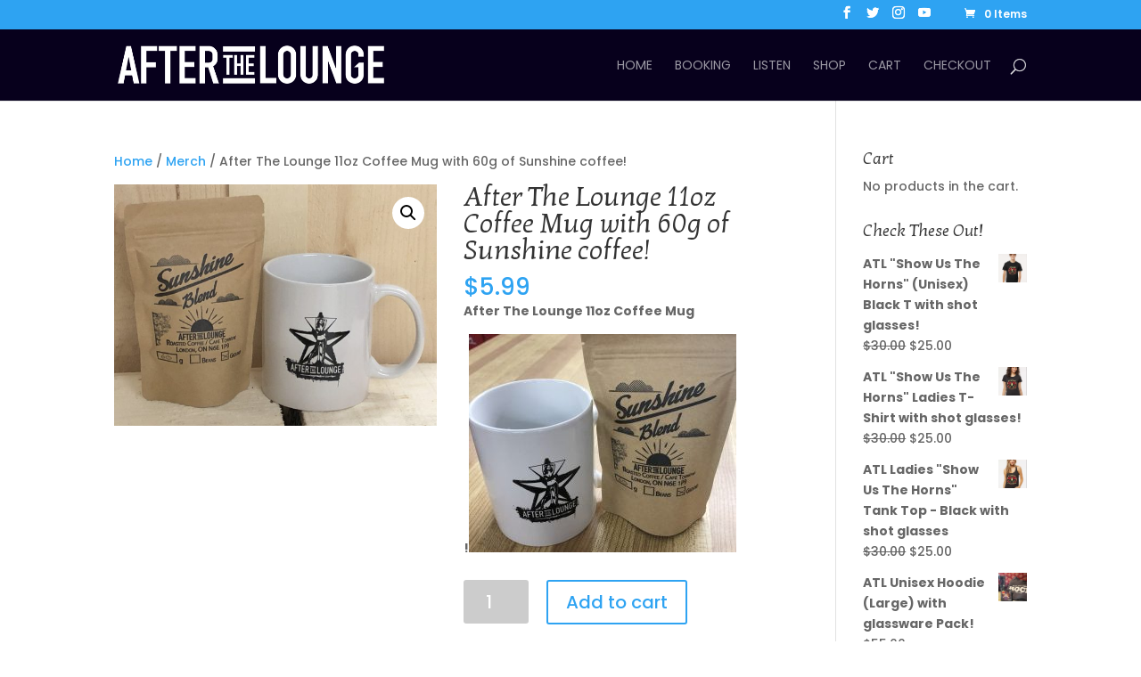

--- FILE ---
content_type: text/html; charset=UTF-8
request_url: https://afterthelounge.com/product/after-the-lounge-11oz-coffee-mug-with-60g-of-sunshine-coffee/
body_size: 15137
content:
<!DOCTYPE html>
<html lang="en-US">
<head>
	<meta charset="UTF-8" />
<meta http-equiv="X-UA-Compatible" content="IE=edge">
	<link rel="pingback" href="https://afterthelounge.com/xmlrpc.php" />

	<script type="text/javascript">
		document.documentElement.className = 'js';
	</script>

	<meta name='robots' content='index, follow, max-image-preview:large, max-snippet:-1, max-video-preview:-1' />
	<style>img:is([sizes="auto" i], [sizes^="auto," i]) { contain-intrinsic-size: 3000px 1500px }</style>
	<script>window._wca = window._wca || [];</script>

	<!-- This site is optimized with the Yoast SEO plugin v26.8 - https://yoast.com/product/yoast-seo-wordpress/ -->
	<title>After The Lounge 11oz Coffee Mug with 60g of Sunshine coffee! - After The Lounge</title>
	<link rel="canonical" href="https://afterthelounge.com/product/after-the-lounge-11oz-coffee-mug-with-60g-of-sunshine-coffee/" />
	<meta property="og:locale" content="en_US" />
	<meta property="og:type" content="article" />
	<meta property="og:title" content="After The Lounge 11oz Coffee Mug with 60g of Sunshine coffee! - After The Lounge" />
	<meta property="og:description" content="After The Lounge 11oz Coffee Mug  !" />
	<meta property="og:url" content="https://afterthelounge.com/product/after-the-lounge-11oz-coffee-mug-with-60g-of-sunshine-coffee/" />
	<meta property="og:site_name" content="After The Lounge" />
	<meta property="article:modified_time" content="2021-12-03T21:14:13+00:00" />
	<meta property="og:image" content="https://afterthelounge.com/wp-content/uploads/2021/12/IMG_9650-scaled.jpg" />
	<meta property="og:image:width" content="2560" />
	<meta property="og:image:height" content="1920" />
	<meta property="og:image:type" content="image/jpeg" />
	<meta name="twitter:card" content="summary_large_image" />
	<meta name="twitter:label1" content="Est. reading time" />
	<meta name="twitter:data1" content="1 minute" />
	<script type="application/ld+json" class="yoast-schema-graph">{"@context":"https://schema.org","@graph":[{"@type":"WebPage","@id":"https://afterthelounge.com/product/after-the-lounge-11oz-coffee-mug-with-60g-of-sunshine-coffee/","url":"https://afterthelounge.com/product/after-the-lounge-11oz-coffee-mug-with-60g-of-sunshine-coffee/","name":"After The Lounge 11oz Coffee Mug with 60g of Sunshine coffee! - After The Lounge","isPartOf":{"@id":"https://afterthelounge.com/#website"},"primaryImageOfPage":{"@id":"https://afterthelounge.com/product/after-the-lounge-11oz-coffee-mug-with-60g-of-sunshine-coffee/#primaryimage"},"image":{"@id":"https://afterthelounge.com/product/after-the-lounge-11oz-coffee-mug-with-60g-of-sunshine-coffee/#primaryimage"},"thumbnailUrl":"https://afterthelounge.com/wp-content/uploads/2021/12/IMG_9650-scaled.jpg","datePublished":"2021-12-03T21:13:12+00:00","dateModified":"2021-12-03T21:14:13+00:00","breadcrumb":{"@id":"https://afterthelounge.com/product/after-the-lounge-11oz-coffee-mug-with-60g-of-sunshine-coffee/#breadcrumb"},"inLanguage":"en-US","potentialAction":[{"@type":"ReadAction","target":["https://afterthelounge.com/product/after-the-lounge-11oz-coffee-mug-with-60g-of-sunshine-coffee/"]}]},{"@type":"ImageObject","inLanguage":"en-US","@id":"https://afterthelounge.com/product/after-the-lounge-11oz-coffee-mug-with-60g-of-sunshine-coffee/#primaryimage","url":"https://afterthelounge.com/wp-content/uploads/2021/12/IMG_9650-scaled.jpg","contentUrl":"https://afterthelounge.com/wp-content/uploads/2021/12/IMG_9650-scaled.jpg","width":2560,"height":1920},{"@type":"BreadcrumbList","@id":"https://afterthelounge.com/product/after-the-lounge-11oz-coffee-mug-with-60g-of-sunshine-coffee/#breadcrumb","itemListElement":[{"@type":"ListItem","position":1,"name":"Home","item":"https://afterthelounge.com/"},{"@type":"ListItem","position":2,"name":"Shop","item":"https://afterthelounge.com/shop/"},{"@type":"ListItem","position":3,"name":"After The Lounge 11oz Coffee Mug with 60g of Sunshine coffee!"}]},{"@type":"WebSite","@id":"https://afterthelounge.com/#website","url":"https://afterthelounge.com/","name":"After The Lounge","description":"","publisher":{"@id":"https://afterthelounge.com/#organization"},"potentialAction":[{"@type":"SearchAction","target":{"@type":"EntryPoint","urlTemplate":"https://afterthelounge.com/?s={search_term_string}"},"query-input":{"@type":"PropertyValueSpecification","valueRequired":true,"valueName":"search_term_string"}}],"inLanguage":"en-US"},{"@type":"Organization","@id":"https://afterthelounge.com/#organization","name":"After The Lounge","url":"https://afterthelounge.com/","logo":{"@type":"ImageObject","inLanguage":"en-US","@id":"https://afterthelounge.com/#/schema/logo/image/","url":"http://u15.710.myftpupload.com/wp-content/uploads/2020/08/After_the_lounge_logo_CMYK-sm-half.jpg","contentUrl":"http://u15.710.myftpupload.com/wp-content/uploads/2020/08/After_the_lounge_logo_CMYK-sm-half.jpg","width":1285,"height":208,"caption":"After The Lounge"},"image":{"@id":"https://afterthelounge.com/#/schema/logo/image/"}}]}</script>
	<!-- / Yoast SEO plugin. -->


<link rel='dns-prefetch' href='//stats.wp.com' />
<link rel='dns-prefetch' href='//fonts.googleapis.com' />
<link rel='preconnect' href='//c0.wp.com' />
<link rel="alternate" type="application/rss+xml" title="After The Lounge &raquo; Feed" href="https://afterthelounge.com/feed/" />
<link rel="alternate" type="application/rss+xml" title="After The Lounge &raquo; Comments Feed" href="https://afterthelounge.com/comments/feed/" />
<script type="text/javascript">
/* <![CDATA[ */
window._wpemojiSettings = {"baseUrl":"https:\/\/s.w.org\/images\/core\/emoji\/16.0.1\/72x72\/","ext":".png","svgUrl":"https:\/\/s.w.org\/images\/core\/emoji\/16.0.1\/svg\/","svgExt":".svg","source":{"concatemoji":"https:\/\/afterthelounge.com\/wp-includes\/js\/wp-emoji-release.min.js?ver=6.8.3"}};
/*! This file is auto-generated */
!function(s,n){var o,i,e;function c(e){try{var t={supportTests:e,timestamp:(new Date).valueOf()};sessionStorage.setItem(o,JSON.stringify(t))}catch(e){}}function p(e,t,n){e.clearRect(0,0,e.canvas.width,e.canvas.height),e.fillText(t,0,0);var t=new Uint32Array(e.getImageData(0,0,e.canvas.width,e.canvas.height).data),a=(e.clearRect(0,0,e.canvas.width,e.canvas.height),e.fillText(n,0,0),new Uint32Array(e.getImageData(0,0,e.canvas.width,e.canvas.height).data));return t.every(function(e,t){return e===a[t]})}function u(e,t){e.clearRect(0,0,e.canvas.width,e.canvas.height),e.fillText(t,0,0);for(var n=e.getImageData(16,16,1,1),a=0;a<n.data.length;a++)if(0!==n.data[a])return!1;return!0}function f(e,t,n,a){switch(t){case"flag":return n(e,"\ud83c\udff3\ufe0f\u200d\u26a7\ufe0f","\ud83c\udff3\ufe0f\u200b\u26a7\ufe0f")?!1:!n(e,"\ud83c\udde8\ud83c\uddf6","\ud83c\udde8\u200b\ud83c\uddf6")&&!n(e,"\ud83c\udff4\udb40\udc67\udb40\udc62\udb40\udc65\udb40\udc6e\udb40\udc67\udb40\udc7f","\ud83c\udff4\u200b\udb40\udc67\u200b\udb40\udc62\u200b\udb40\udc65\u200b\udb40\udc6e\u200b\udb40\udc67\u200b\udb40\udc7f");case"emoji":return!a(e,"\ud83e\udedf")}return!1}function g(e,t,n,a){var r="undefined"!=typeof WorkerGlobalScope&&self instanceof WorkerGlobalScope?new OffscreenCanvas(300,150):s.createElement("canvas"),o=r.getContext("2d",{willReadFrequently:!0}),i=(o.textBaseline="top",o.font="600 32px Arial",{});return e.forEach(function(e){i[e]=t(o,e,n,a)}),i}function t(e){var t=s.createElement("script");t.src=e,t.defer=!0,s.head.appendChild(t)}"undefined"!=typeof Promise&&(o="wpEmojiSettingsSupports",i=["flag","emoji"],n.supports={everything:!0,everythingExceptFlag:!0},e=new Promise(function(e){s.addEventListener("DOMContentLoaded",e,{once:!0})}),new Promise(function(t){var n=function(){try{var e=JSON.parse(sessionStorage.getItem(o));if("object"==typeof e&&"number"==typeof e.timestamp&&(new Date).valueOf()<e.timestamp+604800&&"object"==typeof e.supportTests)return e.supportTests}catch(e){}return null}();if(!n){if("undefined"!=typeof Worker&&"undefined"!=typeof OffscreenCanvas&&"undefined"!=typeof URL&&URL.createObjectURL&&"undefined"!=typeof Blob)try{var e="postMessage("+g.toString()+"("+[JSON.stringify(i),f.toString(),p.toString(),u.toString()].join(",")+"));",a=new Blob([e],{type:"text/javascript"}),r=new Worker(URL.createObjectURL(a),{name:"wpTestEmojiSupports"});return void(r.onmessage=function(e){c(n=e.data),r.terminate(),t(n)})}catch(e){}c(n=g(i,f,p,u))}t(n)}).then(function(e){for(var t in e)n.supports[t]=e[t],n.supports.everything=n.supports.everything&&n.supports[t],"flag"!==t&&(n.supports.everythingExceptFlag=n.supports.everythingExceptFlag&&n.supports[t]);n.supports.everythingExceptFlag=n.supports.everythingExceptFlag&&!n.supports.flag,n.DOMReady=!1,n.readyCallback=function(){n.DOMReady=!0}}).then(function(){return e}).then(function(){var e;n.supports.everything||(n.readyCallback(),(e=n.source||{}).concatemoji?t(e.concatemoji):e.wpemoji&&e.twemoji&&(t(e.twemoji),t(e.wpemoji)))}))}((window,document),window._wpemojiSettings);
/* ]]> */
</script>
<meta content="Divi Child v.1.0.0" name="generator"/><link rel='stylesheet' id='stripe-main-styles-css' href='https://afterthelounge.com/wp-content/mu-plugins/vendor/godaddy/mwc-core/assets/css/stripe-settings.css' type='text/css' media='all' />
<style id='wp-emoji-styles-inline-css' type='text/css'>

	img.wp-smiley, img.emoji {
		display: inline !important;
		border: none !important;
		box-shadow: none !important;
		height: 1em !important;
		width: 1em !important;
		margin: 0 0.07em !important;
		vertical-align: -0.1em !important;
		background: none !important;
		padding: 0 !important;
	}
</style>
<link rel='stylesheet' id='wp-block-library-css' href='https://c0.wp.com/c/6.8.3/wp-includes/css/dist/block-library/style.min.css' type='text/css' media='all' />
<style id='classic-theme-styles-inline-css' type='text/css'>
/*! This file is auto-generated */
.wp-block-button__link{color:#fff;background-color:#32373c;border-radius:9999px;box-shadow:none;text-decoration:none;padding:calc(.667em + 2px) calc(1.333em + 2px);font-size:1.125em}.wp-block-file__button{background:#32373c;color:#fff;text-decoration:none}
</style>
<link rel='stylesheet' id='mediaelement-css' href='https://c0.wp.com/c/6.8.3/wp-includes/js/mediaelement/mediaelementplayer-legacy.min.css' type='text/css' media='all' />
<link rel='stylesheet' id='wp-mediaelement-css' href='https://c0.wp.com/c/6.8.3/wp-includes/js/mediaelement/wp-mediaelement.min.css' type='text/css' media='all' />
<style id='jetpack-sharing-buttons-style-inline-css' type='text/css'>
.jetpack-sharing-buttons__services-list{display:flex;flex-direction:row;flex-wrap:wrap;gap:0;list-style-type:none;margin:5px;padding:0}.jetpack-sharing-buttons__services-list.has-small-icon-size{font-size:12px}.jetpack-sharing-buttons__services-list.has-normal-icon-size{font-size:16px}.jetpack-sharing-buttons__services-list.has-large-icon-size{font-size:24px}.jetpack-sharing-buttons__services-list.has-huge-icon-size{font-size:36px}@media print{.jetpack-sharing-buttons__services-list{display:none!important}}.editor-styles-wrapper .wp-block-jetpack-sharing-buttons{gap:0;padding-inline-start:0}ul.jetpack-sharing-buttons__services-list.has-background{padding:1.25em 2.375em}
</style>
<style id='global-styles-inline-css' type='text/css'>
:root{--wp--preset--aspect-ratio--square: 1;--wp--preset--aspect-ratio--4-3: 4/3;--wp--preset--aspect-ratio--3-4: 3/4;--wp--preset--aspect-ratio--3-2: 3/2;--wp--preset--aspect-ratio--2-3: 2/3;--wp--preset--aspect-ratio--16-9: 16/9;--wp--preset--aspect-ratio--9-16: 9/16;--wp--preset--color--black: #000000;--wp--preset--color--cyan-bluish-gray: #abb8c3;--wp--preset--color--white: #ffffff;--wp--preset--color--pale-pink: #f78da7;--wp--preset--color--vivid-red: #cf2e2e;--wp--preset--color--luminous-vivid-orange: #ff6900;--wp--preset--color--luminous-vivid-amber: #fcb900;--wp--preset--color--light-green-cyan: #7bdcb5;--wp--preset--color--vivid-green-cyan: #00d084;--wp--preset--color--pale-cyan-blue: #8ed1fc;--wp--preset--color--vivid-cyan-blue: #0693e3;--wp--preset--color--vivid-purple: #9b51e0;--wp--preset--gradient--vivid-cyan-blue-to-vivid-purple: linear-gradient(135deg,rgba(6,147,227,1) 0%,rgb(155,81,224) 100%);--wp--preset--gradient--light-green-cyan-to-vivid-green-cyan: linear-gradient(135deg,rgb(122,220,180) 0%,rgb(0,208,130) 100%);--wp--preset--gradient--luminous-vivid-amber-to-luminous-vivid-orange: linear-gradient(135deg,rgba(252,185,0,1) 0%,rgba(255,105,0,1) 100%);--wp--preset--gradient--luminous-vivid-orange-to-vivid-red: linear-gradient(135deg,rgba(255,105,0,1) 0%,rgb(207,46,46) 100%);--wp--preset--gradient--very-light-gray-to-cyan-bluish-gray: linear-gradient(135deg,rgb(238,238,238) 0%,rgb(169,184,195) 100%);--wp--preset--gradient--cool-to-warm-spectrum: linear-gradient(135deg,rgb(74,234,220) 0%,rgb(151,120,209) 20%,rgb(207,42,186) 40%,rgb(238,44,130) 60%,rgb(251,105,98) 80%,rgb(254,248,76) 100%);--wp--preset--gradient--blush-light-purple: linear-gradient(135deg,rgb(255,206,236) 0%,rgb(152,150,240) 100%);--wp--preset--gradient--blush-bordeaux: linear-gradient(135deg,rgb(254,205,165) 0%,rgb(254,45,45) 50%,rgb(107,0,62) 100%);--wp--preset--gradient--luminous-dusk: linear-gradient(135deg,rgb(255,203,112) 0%,rgb(199,81,192) 50%,rgb(65,88,208) 100%);--wp--preset--gradient--pale-ocean: linear-gradient(135deg,rgb(255,245,203) 0%,rgb(182,227,212) 50%,rgb(51,167,181) 100%);--wp--preset--gradient--electric-grass: linear-gradient(135deg,rgb(202,248,128) 0%,rgb(113,206,126) 100%);--wp--preset--gradient--midnight: linear-gradient(135deg,rgb(2,3,129) 0%,rgb(40,116,252) 100%);--wp--preset--font-size--small: 13px;--wp--preset--font-size--medium: 20px;--wp--preset--font-size--large: 36px;--wp--preset--font-size--x-large: 42px;--wp--preset--spacing--20: 0.44rem;--wp--preset--spacing--30: 0.67rem;--wp--preset--spacing--40: 1rem;--wp--preset--spacing--50: 1.5rem;--wp--preset--spacing--60: 2.25rem;--wp--preset--spacing--70: 3.38rem;--wp--preset--spacing--80: 5.06rem;--wp--preset--shadow--natural: 6px 6px 9px rgba(0, 0, 0, 0.2);--wp--preset--shadow--deep: 12px 12px 50px rgba(0, 0, 0, 0.4);--wp--preset--shadow--sharp: 6px 6px 0px rgba(0, 0, 0, 0.2);--wp--preset--shadow--outlined: 6px 6px 0px -3px rgba(255, 255, 255, 1), 6px 6px rgba(0, 0, 0, 1);--wp--preset--shadow--crisp: 6px 6px 0px rgba(0, 0, 0, 1);}:where(.is-layout-flex){gap: 0.5em;}:where(.is-layout-grid){gap: 0.5em;}body .is-layout-flex{display: flex;}.is-layout-flex{flex-wrap: wrap;align-items: center;}.is-layout-flex > :is(*, div){margin: 0;}body .is-layout-grid{display: grid;}.is-layout-grid > :is(*, div){margin: 0;}:where(.wp-block-columns.is-layout-flex){gap: 2em;}:where(.wp-block-columns.is-layout-grid){gap: 2em;}:where(.wp-block-post-template.is-layout-flex){gap: 1.25em;}:where(.wp-block-post-template.is-layout-grid){gap: 1.25em;}.has-black-color{color: var(--wp--preset--color--black) !important;}.has-cyan-bluish-gray-color{color: var(--wp--preset--color--cyan-bluish-gray) !important;}.has-white-color{color: var(--wp--preset--color--white) !important;}.has-pale-pink-color{color: var(--wp--preset--color--pale-pink) !important;}.has-vivid-red-color{color: var(--wp--preset--color--vivid-red) !important;}.has-luminous-vivid-orange-color{color: var(--wp--preset--color--luminous-vivid-orange) !important;}.has-luminous-vivid-amber-color{color: var(--wp--preset--color--luminous-vivid-amber) !important;}.has-light-green-cyan-color{color: var(--wp--preset--color--light-green-cyan) !important;}.has-vivid-green-cyan-color{color: var(--wp--preset--color--vivid-green-cyan) !important;}.has-pale-cyan-blue-color{color: var(--wp--preset--color--pale-cyan-blue) !important;}.has-vivid-cyan-blue-color{color: var(--wp--preset--color--vivid-cyan-blue) !important;}.has-vivid-purple-color{color: var(--wp--preset--color--vivid-purple) !important;}.has-black-background-color{background-color: var(--wp--preset--color--black) !important;}.has-cyan-bluish-gray-background-color{background-color: var(--wp--preset--color--cyan-bluish-gray) !important;}.has-white-background-color{background-color: var(--wp--preset--color--white) !important;}.has-pale-pink-background-color{background-color: var(--wp--preset--color--pale-pink) !important;}.has-vivid-red-background-color{background-color: var(--wp--preset--color--vivid-red) !important;}.has-luminous-vivid-orange-background-color{background-color: var(--wp--preset--color--luminous-vivid-orange) !important;}.has-luminous-vivid-amber-background-color{background-color: var(--wp--preset--color--luminous-vivid-amber) !important;}.has-light-green-cyan-background-color{background-color: var(--wp--preset--color--light-green-cyan) !important;}.has-vivid-green-cyan-background-color{background-color: var(--wp--preset--color--vivid-green-cyan) !important;}.has-pale-cyan-blue-background-color{background-color: var(--wp--preset--color--pale-cyan-blue) !important;}.has-vivid-cyan-blue-background-color{background-color: var(--wp--preset--color--vivid-cyan-blue) !important;}.has-vivid-purple-background-color{background-color: var(--wp--preset--color--vivid-purple) !important;}.has-black-border-color{border-color: var(--wp--preset--color--black) !important;}.has-cyan-bluish-gray-border-color{border-color: var(--wp--preset--color--cyan-bluish-gray) !important;}.has-white-border-color{border-color: var(--wp--preset--color--white) !important;}.has-pale-pink-border-color{border-color: var(--wp--preset--color--pale-pink) !important;}.has-vivid-red-border-color{border-color: var(--wp--preset--color--vivid-red) !important;}.has-luminous-vivid-orange-border-color{border-color: var(--wp--preset--color--luminous-vivid-orange) !important;}.has-luminous-vivid-amber-border-color{border-color: var(--wp--preset--color--luminous-vivid-amber) !important;}.has-light-green-cyan-border-color{border-color: var(--wp--preset--color--light-green-cyan) !important;}.has-vivid-green-cyan-border-color{border-color: var(--wp--preset--color--vivid-green-cyan) !important;}.has-pale-cyan-blue-border-color{border-color: var(--wp--preset--color--pale-cyan-blue) !important;}.has-vivid-cyan-blue-border-color{border-color: var(--wp--preset--color--vivid-cyan-blue) !important;}.has-vivid-purple-border-color{border-color: var(--wp--preset--color--vivid-purple) !important;}.has-vivid-cyan-blue-to-vivid-purple-gradient-background{background: var(--wp--preset--gradient--vivid-cyan-blue-to-vivid-purple) !important;}.has-light-green-cyan-to-vivid-green-cyan-gradient-background{background: var(--wp--preset--gradient--light-green-cyan-to-vivid-green-cyan) !important;}.has-luminous-vivid-amber-to-luminous-vivid-orange-gradient-background{background: var(--wp--preset--gradient--luminous-vivid-amber-to-luminous-vivid-orange) !important;}.has-luminous-vivid-orange-to-vivid-red-gradient-background{background: var(--wp--preset--gradient--luminous-vivid-orange-to-vivid-red) !important;}.has-very-light-gray-to-cyan-bluish-gray-gradient-background{background: var(--wp--preset--gradient--very-light-gray-to-cyan-bluish-gray) !important;}.has-cool-to-warm-spectrum-gradient-background{background: var(--wp--preset--gradient--cool-to-warm-spectrum) !important;}.has-blush-light-purple-gradient-background{background: var(--wp--preset--gradient--blush-light-purple) !important;}.has-blush-bordeaux-gradient-background{background: var(--wp--preset--gradient--blush-bordeaux) !important;}.has-luminous-dusk-gradient-background{background: var(--wp--preset--gradient--luminous-dusk) !important;}.has-pale-ocean-gradient-background{background: var(--wp--preset--gradient--pale-ocean) !important;}.has-electric-grass-gradient-background{background: var(--wp--preset--gradient--electric-grass) !important;}.has-midnight-gradient-background{background: var(--wp--preset--gradient--midnight) !important;}.has-small-font-size{font-size: var(--wp--preset--font-size--small) !important;}.has-medium-font-size{font-size: var(--wp--preset--font-size--medium) !important;}.has-large-font-size{font-size: var(--wp--preset--font-size--large) !important;}.has-x-large-font-size{font-size: var(--wp--preset--font-size--x-large) !important;}
:where(.wp-block-post-template.is-layout-flex){gap: 1.25em;}:where(.wp-block-post-template.is-layout-grid){gap: 1.25em;}
:where(.wp-block-columns.is-layout-flex){gap: 2em;}:where(.wp-block-columns.is-layout-grid){gap: 2em;}
:root :where(.wp-block-pullquote){font-size: 1.5em;line-height: 1.6;}
</style>
<link rel='stylesheet' id='photoswipe-css' href='https://c0.wp.com/p/woocommerce/10.4.3/assets/css/photoswipe/photoswipe.min.css' type='text/css' media='all' />
<link rel='stylesheet' id='photoswipe-default-skin-css' href='https://c0.wp.com/p/woocommerce/10.4.3/assets/css/photoswipe/default-skin/default-skin.min.css' type='text/css' media='all' />
<link rel='stylesheet' id='woocommerce-layout-css' href='https://c0.wp.com/p/woocommerce/10.4.3/assets/css/woocommerce-layout.css' type='text/css' media='all' />
<style id='woocommerce-layout-inline-css' type='text/css'>

	.infinite-scroll .woocommerce-pagination {
		display: none;
	}
</style>
<link rel='stylesheet' id='woocommerce-smallscreen-css' href='https://c0.wp.com/p/woocommerce/10.4.3/assets/css/woocommerce-smallscreen.css' type='text/css' media='only screen and (max-width: 768px)' />
<link rel='stylesheet' id='woocommerce-general-css' href='https://c0.wp.com/p/woocommerce/10.4.3/assets/css/woocommerce.css' type='text/css' media='all' />
<style id='woocommerce-inline-inline-css' type='text/css'>
.woocommerce form .form-row .required { visibility: visible; }
</style>
<link rel='stylesheet' id='wp-components-css' href='https://c0.wp.com/c/6.8.3/wp-includes/css/dist/components/style.min.css' type='text/css' media='all' />
<link rel='stylesheet' id='godaddy-styles-css' href='https://afterthelounge.com/wp-content/mu-plugins/vendor/wpex/godaddy-launch/includes/Dependencies/GoDaddy/Styles/build/latest.css?ver=2.0.2' type='text/css' media='all' />
<link rel='stylesheet' id='wc-gateway-ppec-frontend-css' href='https://afterthelounge.com/wp-content/plugins/woocommerce-gateway-paypal-express-checkout/assets/css/wc-gateway-ppec-frontend.css?ver=2.1.3' type='text/css' media='all' />
<link rel='stylesheet' id='parent-style-css' href='https://afterthelounge.com/wp-content/themes/Divi/style.css?ver=6.8.3' type='text/css' media='all' />
<link rel='stylesheet' id='divi-style-css' href='https://afterthelounge.com/wp-content/themes/divi-child/style.css?ver=4.6.0' type='text/css' media='all' />
<link rel='stylesheet' id='et-builder-googlefonts-cached-css' href='https://fonts.googleapis.com/css?family=Kotta+One%3Aregular%7CPoppins%3A100%2C100italic%2C200%2C200italic%2C300%2C300italic%2Cregular%2Citalic%2C500%2C500italic%2C600%2C600italic%2C700%2C700italic%2C800%2C800italic%2C900%2C900italic&#038;subset=latin%2Clatin-ext&#038;display=swap&#038;ver=6.8.3' type='text/css' media='all' />
<link rel='stylesheet' id='dashicons-css' href='https://c0.wp.com/c/6.8.3/wp-includes/css/dashicons.min.css' type='text/css' media='all' />
<script type="text/javascript" src="https://c0.wp.com/c/6.8.3/wp-includes/js/jquery/jquery.min.js" id="jquery-core-js"></script>
<script type="text/javascript" src="https://c0.wp.com/c/6.8.3/wp-includes/js/jquery/jquery-migrate.min.js" id="jquery-migrate-js"></script>
<script type="text/javascript" src="https://c0.wp.com/p/woocommerce/10.4.3/assets/js/jquery-blockui/jquery.blockUI.min.js" id="wc-jquery-blockui-js" defer="defer" data-wp-strategy="defer"></script>
<script type="text/javascript" id="wc-add-to-cart-js-extra">
/* <![CDATA[ */
var wc_add_to_cart_params = {"ajax_url":"\/wp-admin\/admin-ajax.php","wc_ajax_url":"\/?wc-ajax=%%endpoint%%","i18n_view_cart":"View cart","cart_url":"https:\/\/afterthelounge.com\/cart\/","is_cart":"","cart_redirect_after_add":"no"};
/* ]]> */
</script>
<script type="text/javascript" src="https://c0.wp.com/p/woocommerce/10.4.3/assets/js/frontend/add-to-cart.min.js" id="wc-add-to-cart-js" defer="defer" data-wp-strategy="defer"></script>
<script type="text/javascript" src="https://c0.wp.com/p/woocommerce/10.4.3/assets/js/zoom/jquery.zoom.min.js" id="wc-zoom-js" defer="defer" data-wp-strategy="defer"></script>
<script type="text/javascript" src="https://c0.wp.com/p/woocommerce/10.4.3/assets/js/flexslider/jquery.flexslider.min.js" id="wc-flexslider-js" defer="defer" data-wp-strategy="defer"></script>
<script type="text/javascript" src="https://c0.wp.com/p/woocommerce/10.4.3/assets/js/photoswipe/photoswipe.min.js" id="wc-photoswipe-js" defer="defer" data-wp-strategy="defer"></script>
<script type="text/javascript" src="https://c0.wp.com/p/woocommerce/10.4.3/assets/js/photoswipe/photoswipe-ui-default.min.js" id="wc-photoswipe-ui-default-js" defer="defer" data-wp-strategy="defer"></script>
<script type="text/javascript" id="wc-single-product-js-extra">
/* <![CDATA[ */
var wc_single_product_params = {"i18n_required_rating_text":"Please select a rating","i18n_rating_options":["1 of 5 stars","2 of 5 stars","3 of 5 stars","4 of 5 stars","5 of 5 stars"],"i18n_product_gallery_trigger_text":"View full-screen image gallery","review_rating_required":"yes","flexslider":{"rtl":false,"animation":"slide","smoothHeight":true,"directionNav":false,"controlNav":"thumbnails","slideshow":false,"animationSpeed":500,"animationLoop":false,"allowOneSlide":false},"zoom_enabled":"1","zoom_options":[],"photoswipe_enabled":"1","photoswipe_options":{"shareEl":false,"closeOnScroll":false,"history":false,"hideAnimationDuration":0,"showAnimationDuration":0},"flexslider_enabled":"1"};
/* ]]> */
</script>
<script type="text/javascript" src="https://c0.wp.com/p/woocommerce/10.4.3/assets/js/frontend/single-product.min.js" id="wc-single-product-js" defer="defer" data-wp-strategy="defer"></script>
<script type="text/javascript" src="https://c0.wp.com/p/woocommerce/10.4.3/assets/js/js-cookie/js.cookie.min.js" id="wc-js-cookie-js" defer="defer" data-wp-strategy="defer"></script>
<script type="text/javascript" id="woocommerce-js-extra">
/* <![CDATA[ */
var woocommerce_params = {"ajax_url":"\/wp-admin\/admin-ajax.php","wc_ajax_url":"\/?wc-ajax=%%endpoint%%","i18n_password_show":"Show password","i18n_password_hide":"Hide password"};
/* ]]> */
</script>
<script type="text/javascript" src="https://c0.wp.com/p/woocommerce/10.4.3/assets/js/frontend/woocommerce.min.js" id="woocommerce-js" defer="defer" data-wp-strategy="defer"></script>
<script type="text/javascript" src="https://stats.wp.com/s-202604.js" id="woocommerce-analytics-js" defer="defer" data-wp-strategy="defer"></script>
<script type="text/javascript" src="https://afterthelounge.com/wp-content/themes/Divi/core/admin/js/es6-promise.auto.min.js?ver=6.8.3" id="es6-promise-js"></script>
<script type="text/javascript" id="et-core-api-spam-recaptcha-js-extra">
/* <![CDATA[ */
var et_core_api_spam_recaptcha = {"site_key":"","page_action":{"action":"after_the_lounge_11oz_coffee_mug_with_60g_of_sunshine_coffee"}};
/* ]]> */
</script>
<script type="text/javascript" src="https://afterthelounge.com/wp-content/themes/Divi/core/admin/js/recaptcha.js?ver=6.8.3" id="et-core-api-spam-recaptcha-js"></script>
<link rel="https://api.w.org/" href="https://afterthelounge.com/wp-json/" /><link rel="alternate" title="JSON" type="application/json" href="https://afterthelounge.com/wp-json/wp/v2/product/2236" /><link rel="EditURI" type="application/rsd+xml" title="RSD" href="https://afterthelounge.com/xmlrpc.php?rsd" />
<meta name="generator" content="WordPress 6.8.3" />
<meta name="generator" content="WooCommerce 10.4.3" />
<link rel='shortlink' href='https://afterthelounge.com/?p=2236' />
<link rel="alternate" title="oEmbed (JSON)" type="application/json+oembed" href="https://afterthelounge.com/wp-json/oembed/1.0/embed?url=https%3A%2F%2Fafterthelounge.com%2Fproduct%2Fafter-the-lounge-11oz-coffee-mug-with-60g-of-sunshine-coffee%2F" />
<link rel="alternate" title="oEmbed (XML)" type="text/xml+oembed" href="https://afterthelounge.com/wp-json/oembed/1.0/embed?url=https%3A%2F%2Fafterthelounge.com%2Fproduct%2Fafter-the-lounge-11oz-coffee-mug-with-60g-of-sunshine-coffee%2F&#038;format=xml" />
	<style>img#wpstats{display:none}</style>
		<meta name="viewport" content="width=device-width, initial-scale=1.0, maximum-scale=1.0, user-scalable=0" />	<noscript><style>.woocommerce-product-gallery{ opacity: 1 !important; }</style></noscript>
	<link rel="icon" href="https://afterthelounge.com/wp-content/uploads/2020/08/cropped-android-chrome-512x512-1-32x32.png" sizes="32x32" />
<link rel="icon" href="https://afterthelounge.com/wp-content/uploads/2020/08/cropped-android-chrome-512x512-1-192x192.png" sizes="192x192" />
<link rel="apple-touch-icon" href="https://afterthelounge.com/wp-content/uploads/2020/08/cropped-android-chrome-512x512-1-180x180.png" />
<meta name="msapplication-TileImage" content="https://afterthelounge.com/wp-content/uploads/2020/08/cropped-android-chrome-512x512-1-270x270.png" />
<style id="et-divi-customizer-global-cached-inline-styles">#main-header,#main-header .nav li ul,.et-search-form,#main-header .et_mobile_menu{background-color:#07001c}.et_header_style_centered .mobile_nav .select_page,.et_header_style_split .mobile_nav .select_page,.et_nav_text_color_light #top-menu>li>a,.et_nav_text_color_dark #top-menu>li>a,#top-menu a,.et_mobile_menu li a,.et_nav_text_color_light .et_mobile_menu li a,.et_nav_text_color_dark .et_mobile_menu li a,#et_search_icon:before,.et_search_form_container input,span.et_close_search_field:after,#et-top-navigation .et-cart-info{color:rgba(255,255,255,0.6)}.et_search_form_container input::-moz-placeholder{color:rgba(255,255,255,0.6)}.et_search_form_container input::-webkit-input-placeholder{color:rgba(255,255,255,0.6)}.et_search_form_container input:-ms-input-placeholder{color:rgba(255,255,255,0.6)}#top-menu li a,.et_search_form_container input{font-weight:normal;font-style:normal;text-transform:uppercase;text-decoration:none}.et_search_form_container input::-moz-placeholder{font-weight:normal;font-style:normal;text-transform:uppercase;text-decoration:none}.et_search_form_container input::-webkit-input-placeholder{font-weight:normal;font-style:normal;text-transform:uppercase;text-decoration:none}.et_search_form_container input:-ms-input-placeholder{font-weight:normal;font-style:normal;text-transform:uppercase;text-decoration:none}#main-footer{background-color:#ffffff}#footer-widgets .footer-widget a,#footer-widgets .footer-widget li a,#footer-widgets .footer-widget li a:hover{color:#ffffff}.footer-widget{color:#ffffff}.et_slide_in_menu_container,.et_slide_in_menu_container .et-search-field{letter-spacing:px}.et_slide_in_menu_container .et-search-field::-moz-placeholder{letter-spacing:px}.et_slide_in_menu_container .et-search-field::-webkit-input-placeholder{letter-spacing:px}.et_slide_in_menu_container .et-search-field:-ms-input-placeholder{letter-spacing:px}@media only screen and (min-width:981px){.et_header_style_centered.et_hide_primary_logo #main-header:not(.et-fixed-header) .logo_container,.et_header_style_centered.et_hide_fixed_logo #main-header.et-fixed-header .logo_container{height:11.88px}.et-fixed-header #top-menu a,.et-fixed-header #et_search_icon:before,.et-fixed-header #et_top_search .et-search-form input,.et-fixed-header .et_search_form_container input,.et-fixed-header .et_close_search_field:after,.et-fixed-header #et-top-navigation .et-cart-info{color:rgba(255,255,255,0.6)!important}.et-fixed-header .et_search_form_container input::-moz-placeholder{color:rgba(255,255,255,0.6)!important}.et-fixed-header .et_search_form_container input::-webkit-input-placeholder{color:rgba(255,255,255,0.6)!important}.et-fixed-header .et_search_form_container input:-ms-input-placeholder{color:rgba(255,255,255,0.6)!important}}@media only screen and (min-width:1350px){.et_pb_row{padding:27px 0}.et_pb_section{padding:54px 0}.single.et_pb_pagebuilder_layout.et_full_width_page .et_post_meta_wrapper{padding-top:81px}.et_pb_fullwidth_section{padding:0}}	h1,h2,h3,h4,h5,h6{font-family:'Kotta One',Georgia,"Times New Roman",serif}body,input,textarea,select{font-family:'Poppins',Helvetica,Arial,Lucida,sans-serif}</style></head>
<body data-rsssl=1 class="wp-singular product-template-default single single-product postid-2236 wp-theme-Divi wp-child-theme-divi-child theme-Divi woocommerce woocommerce-page woocommerce-no-js et_pb_button_helper_class et_fixed_nav et_show_nav et_secondary_nav_enabled et_primary_nav_dropdown_animation_fade et_secondary_nav_dropdown_animation_fade et_header_style_left et_pb_footer_columns4 et_cover_background et_pb_gutter osx et_pb_gutters3 et_right_sidebar et_divi_theme et-db et_minified_js et_minified_css">
	<div id="page-container">

					<div id="top-header">
			<div class="container clearfix">

			
				<div id="et-secondary-menu">
				<ul class="et-social-icons">

	<li class="et-social-icon et-social-facebook">
		<a href="http://www.facebook.com/afterthelounge" class="icon">
			<span>Facebook</span>
		</a>
	</li>
	<li class="et-social-icon et-social-twitter">
		<a href="https://twitter.com/afterthelounge" class="icon">
			<span>Twitter</span>
		</a>
	</li>
	<li class="et-social-icon et-social-instagram">
		<a href="https://www.instagram.com/afterthelounge_band/" class="icon">
			<span>Instagram</span>
		</a>
	</li>

<li class="et-social-icon et-social-youtube">
    <a href="http://www.youtube.com/afterthelounge1‎" class="icon">
        <span>YouTube</span>
    </a>
</li>
</ul><a href="https://afterthelounge.com/cart/" class="et-cart-info">
				<span>0 Items</span>
			</a>				</div> <!-- #et-secondary-menu -->

			</div> <!-- .container -->
		</div> <!-- #top-header -->
		
	
			<header id="main-header" data-height-onload="66">
			<div class="container clearfix et_menu_container">
							<div class="logo_container">
					<span class="logo_helper"></span>
					<a href="https://afterthelounge.com/">
						<img src="https://u15.710.myftpupload.com/wp-content/uploads/2020/05/logo.png" alt="After The Lounge" id="logo" data-height-percentage="54" />
					</a>
				</div>
							<div id="et-top-navigation" data-height="66" data-fixed-height="40">
											<nav id="top-menu-nav">
						<ul id="top-menu" class="nav"><li id="menu-item-2103" class="menu-item menu-item-type-post_type menu-item-object-page menu-item-home menu-item-2103"><a href="https://afterthelounge.com/">Home</a></li>
<li id="menu-item-2340" class="menu-item menu-item-type-post_type menu-item-object-page menu-item-2340"><a target="_blank" href="https://afterthelounge.com/booking/">Booking</a></li>
<li id="menu-item-2345" class="menu-item menu-item-type-post_type menu-item-object-page menu-item-2345"><a href="https://afterthelounge.com/listen/">Listen</a></li>
<li id="menu-item-2102" class="menu-item menu-item-type-post_type menu-item-object-page current_page_parent menu-item-2102"><a href="https://afterthelounge.com/shop/">Shop</a></li>
<li id="menu-item-2101" class="menu-item menu-item-type-post_type menu-item-object-page menu-item-2101"><a href="https://afterthelounge.com/cart/">Cart</a></li>
<li id="menu-item-2100" class="menu-item menu-item-type-post_type menu-item-object-page menu-item-2100"><a href="https://afterthelounge.com/checkout/">Checkout</a></li>
</ul>						</nav>
					
					
					
										<div id="et_top_search">
						<span id="et_search_icon"></span>
					</div>
					
					<div id="et_mobile_nav_menu">
				<div class="mobile_nav closed">
					<span class="select_page">Select Page</span>
					<span class="mobile_menu_bar mobile_menu_bar_toggle"></span>
				</div>
			</div>				</div> <!-- #et-top-navigation -->
			</div> <!-- .container -->
			<div class="et_search_outer">
				<div class="container et_search_form_container">
					<form role="search" method="get" class="et-search-form" action="https://afterthelounge.com/">
					<input type="search" class="et-search-field" placeholder="Search &hellip;" value="" name="s" title="Search for:" />					</form>
					<span class="et_close_search_field"></span>
				</div>
			</div>
		</header> <!-- #main-header -->
			<div id="et-main-area">
	
	
		<div id="main-content">
			<div class="container">
				<div id="content-area" class="clearfix">
					<div id="left-area"><nav class="woocommerce-breadcrumb" aria-label="Breadcrumb"><a href="https://afterthelounge.com">Home</a>&nbsp;&#47;&nbsp;<a href="https://afterthelounge.com/product-category/merch/">Merch</a>&nbsp;&#47;&nbsp;After The Lounge 11oz Coffee Mug with 60g of Sunshine coffee!</nav>
					
			<div class="woocommerce-notices-wrapper"></div><div id="product-2236" class="product type-product post-2236 status-publish first instock product_cat-merch has-post-thumbnail taxable shipping-taxable purchasable product-type-simple">

	<div class="clearfix"><div class="woocommerce-product-gallery woocommerce-product-gallery--with-images woocommerce-product-gallery--columns-4 images" data-columns="4" style="opacity: 0; transition: opacity .25s ease-in-out;">
	<div class="woocommerce-product-gallery__wrapper">
		<div data-thumb="https://afterthelounge.com/wp-content/uploads/2021/12/IMG_9650-100x100.jpg" data-thumb-alt="After The Lounge 11oz Coffee Mug with 60g of Sunshine coffee!" data-thumb-srcset="https://afterthelounge.com/wp-content/uploads/2021/12/IMG_9650-100x100.jpg 100w, https://afterthelounge.com/wp-content/uploads/2021/12/IMG_9650-150x150.jpg 150w, https://afterthelounge.com/wp-content/uploads/2021/12/IMG_9650-300x300.jpg 300w"  data-thumb-sizes="(max-width: 100px) 100vw, 100px" class="woocommerce-product-gallery__image"><a href="https://afterthelounge.com/wp-content/uploads/2021/12/IMG_9650-scaled.jpg"><img width="600" height="450" src="https://afterthelounge.com/wp-content/uploads/2021/12/IMG_9650-600x450.jpg" class="wp-post-image" alt="After The Lounge 11oz Coffee Mug with 60g of Sunshine coffee!" data-caption="" data-src="https://afterthelounge.com/wp-content/uploads/2021/12/IMG_9650-scaled.jpg" data-large_image="https://afterthelounge.com/wp-content/uploads/2021/12/IMG_9650-scaled.jpg" data-large_image_width="2560" data-large_image_height="1920" decoding="async" fetchpriority="high" srcset="https://afterthelounge.com/wp-content/uploads/2021/12/IMG_9650-600x450.jpg 600w, https://afterthelounge.com/wp-content/uploads/2021/12/IMG_9650-300x225.jpg 300w, https://afterthelounge.com/wp-content/uploads/2021/12/IMG_9650-1024x768.jpg 1024w, https://afterthelounge.com/wp-content/uploads/2021/12/IMG_9650-768x576.jpg 768w, https://afterthelounge.com/wp-content/uploads/2021/12/IMG_9650-1536x1152.jpg 1536w, https://afterthelounge.com/wp-content/uploads/2021/12/IMG_9650-2048x1536.jpg 2048w, https://afterthelounge.com/wp-content/uploads/2021/12/IMG_9650-510x382.jpg 510w, https://afterthelounge.com/wp-content/uploads/2021/12/IMG_9650-1080x810.jpg 1080w, https://afterthelounge.com/wp-content/uploads/2021/12/IMG_9650-1280x960.jpg 1280w, https://afterthelounge.com/wp-content/uploads/2021/12/IMG_9650-980x735.jpg 980w, https://afterthelounge.com/wp-content/uploads/2021/12/IMG_9650-480x360.jpg 480w" sizes="(max-width: 600px) 100vw, 600px" /></a></div>	</div>
</div>

	<div class="summary entry-summary">
		<h1 class="product_title entry-title">After The Lounge 11oz Coffee Mug with 60g of Sunshine coffee!</h1><p class="price"><span class="woocommerce-Price-amount amount"><bdi><span class="woocommerce-Price-currencySymbol">&#36;</span>5.99</bdi></span></p>
<div class="woocommerce-product-details__short-description">
	<p><strong>After The Lounge 11oz Coffee Mug</strong></p>
<p><strong>!</strong><strong><img class="alignnone size-medium wp-image-2220" src="https://afterthelounge.com/wp-content/uploads/2021/07/IMG_E8715-300x245.jpg" alt="" width="300" height="245" /></strong></p>
</div>

	
	<form class="cart" action="https://afterthelounge.com/product/after-the-lounge-11oz-coffee-mug-with-60g-of-sunshine-coffee/" method="post" enctype='multipart/form-data'>
		
		<div class="quantity">
		<label class="screen-reader-text" for="quantity_6976a1949b41b">After The Lounge 11oz Coffee Mug with 60g of Sunshine coffee! quantity</label>
	<input
		type="number"
				id="quantity_6976a1949b41b"
		class="input-text qty text"
		name="quantity"
		value="1"
		aria-label="Product quantity"
				min="1"
							step="1"
			placeholder=""
			inputmode="numeric"
			autocomplete="off"
			/>
	</div>

		<button type="submit" name="add-to-cart" value="2236" class="single_add_to_cart_button button alt">Add to cart</button>

			</form>

			<div class="wcppec-checkout-buttons woo_pp_cart_buttons_div">
						<div id="woo_pp_ec_button_product"></div>
					</div>
		
<div class="product_meta">

	
	
		<span class="sku_wrapper">SKU: <span class="sku">ATLCOFFEEMUG-60</span></span>

	
	<span class="posted_in">Category: <a href="https://afterthelounge.com/product-category/merch/" rel="tag">Merch</a></span>
	
	
</div>
	</div>

	</div><!-- #end wrapper -->
	<div class="woocommerce-tabs wc-tabs-wrapper">
		<ul class="tabs wc-tabs" role="tablist">
							<li role="presentation" class="description_tab" id="tab-title-description">
					<a href="#tab-description" role="tab" aria-controls="tab-description">
						Description					</a>
				</li>
							<li role="presentation" class="additional_information_tab" id="tab-title-additional_information">
					<a href="#tab-additional_information" role="tab" aria-controls="tab-additional_information">
						Additional information					</a>
				</li>
					</ul>
					<div class="woocommerce-Tabs-panel woocommerce-Tabs-panel--description panel entry-content wc-tab" id="tab-description" role="tabpanel" aria-labelledby="tab-title-description">
				
	<h2>Description</h2>

<p><strong>After The Lounge 11oz Coffee Mug with 60g of Sunshine coffee!</strong></p>
<p><img decoding="async" class="alignnone size-medium wp-image-2222" src="https://u15.710.myftpupload.com/wp-content/uploads/2021/07/IMG_8955-225x300.jpg" alt="" width="225" height="300" /></p>			</div>
					<div class="woocommerce-Tabs-panel woocommerce-Tabs-panel--additional_information panel entry-content wc-tab" id="tab-additional_information" role="tabpanel" aria-labelledby="tab-title-additional_information">
				
	<h2>Additional information</h2>

<table class="woocommerce-product-attributes shop_attributes" aria-label="Product Details">
			<tr class="woocommerce-product-attributes-item woocommerce-product-attributes-item--weight">
			<th class="woocommerce-product-attributes-item__label" scope="row">Weight</th>
			<td class="woocommerce-product-attributes-item__value">2 kg</td>
		</tr>
			<tr class="woocommerce-product-attributes-item woocommerce-product-attributes-item--dimensions">
			<th class="woocommerce-product-attributes-item__label" scope="row">Dimensions</th>
			<td class="woocommerce-product-attributes-item__value">.2 &times; .5 &times; .5 cm</td>
		</tr>
	</table>
			</div>
		
			</div>


	<section class="related products">

					<h2>Related products</h2>
				<ul class="products columns-3">

			
					<li class="et_pb_post product type-product post-2043 status-publish first instock product_cat-merch product_tag-tank has-post-thumbnail taxable shipping-taxable purchasable product-type-variable">
	<a href="https://afterthelounge.com/product/atl-flying-mic-ladies-tank/" class="woocommerce-LoopProduct-link woocommerce-loop-product__link"><span class="et_shop_image"><img width="300" height="300" src="https://afterthelounge.com/wp-content/uploads/2020/08/atl-ladies-flying-mic-tank-300x300.jpg" class="attachment-woocommerce_thumbnail size-woocommerce_thumbnail" alt="ATL Ladies Flying Mic Tank" decoding="async" loading="lazy" srcset="https://afterthelounge.com/wp-content/uploads/2020/08/atl-ladies-flying-mic-tank-300x300.jpg 300w, https://afterthelounge.com/wp-content/uploads/2020/08/atl-ladies-flying-mic-tank-150x150.jpg 150w, https://afterthelounge.com/wp-content/uploads/2020/08/atl-ladies-flying-mic-tank-100x100.jpg 100w" sizes="auto, (max-width: 300px) 100vw, 300px" /><span class="et_overlay"></span></span><h2 class="woocommerce-loop-product__title">ATL Flying Mic Ladies Tank</h2>
	<span class="price"><span class="woocommerce-Price-amount amount"><bdi><span class="woocommerce-Price-currencySymbol">&#36;</span>25.00</bdi></span></span>
</a></li>

			
					<li class="et_pb_post product type-product post-2047 status-publish instock product_cat-merch product_tag-tshirt has-post-thumbnail taxable shipping-taxable purchasable product-type-variable">
	<a href="https://afterthelounge.com/product/atl-port-dover-2018-mens-tshirt/" class="woocommerce-LoopProduct-link woocommerce-loop-product__link"><span class="et_shop_image"><img width="250" height="296" src="https://afterthelounge.com/wp-content/uploads/2020/08/atl-dover-2018-tshirt.jpg" class="attachment-woocommerce_thumbnail size-woocommerce_thumbnail" alt="Port Dover Friday the 13th 2018 Black T" decoding="async" loading="lazy" /><span class="et_overlay"></span></span><h2 class="woocommerce-loop-product__title">ATL Port Dover Friday the 13th 2018 Black T</h2>
	<span class="price"><span class="woocommerce-Price-amount amount"><bdi><span class="woocommerce-Price-currencySymbol">&#36;</span>25.00</bdi></span></span>
</a></li>

			
					<li class="et_pb_post product type-product post-2422 status-publish last instock product_cat-merch product_tag-tank has-post-thumbnail sale purchasable product-type-variable">
	<a href="https://afterthelounge.com/product/atl-ladies-show-us-the-horns-tank-top-black/" class="woocommerce-LoopProduct-link woocommerce-loop-product__link">
	<span class="onsale">Sale!</span>
	<span class="et_shop_image"><img width="300" height="300" src="https://afterthelounge.com/wp-content/uploads/2023/06/351817225_1022182442129896_5333526096449867027_n-300x300.png" class="attachment-woocommerce_thumbnail size-woocommerce_thumbnail" alt="ATL Ladies &quot;Show Us The Horns&quot; Tank Top - Black" decoding="async" loading="lazy" /><span class="et_overlay"></span></span><h2 class="woocommerce-loop-product__title">ATL Ladies &#8220;Show Us The Horns&#8221; Tank Top &#8211; Black</h2>
	<span class="price"><del aria-hidden="true"><span class="woocommerce-Price-amount amount"><bdi><span class="woocommerce-Price-currencySymbol">&#36;</span>30.00</bdi></span></del> <span class="screen-reader-text">Original price was: &#036;30.00.</span><ins aria-hidden="true"><span class="woocommerce-Price-amount amount"><bdi><span class="woocommerce-Price-currencySymbol">&#36;</span>22.00</bdi></span></ins><span class="screen-reader-text">Current price is: &#036;22.00.</span></span>
</a></li>

			
		</ul>

	</section>
	</div>


		
	</div> <!-- #left-area -->	<div id="sidebar">
		<div id="woocommerce_widget_cart-3" class="et_pb_widget woocommerce widget_shopping_cart"><h4 class="widgettitle">Cart</h4><div class="widget_shopping_cart_content"></div></div> <!-- end .et_pb_widget --><div id="woocommerce_products-3" class="et_pb_widget woocommerce widget_products"><h4 class="widgettitle">Check These Out!</h4><ul class="product_list_widget"><li>
	
	<a href="https://afterthelounge.com/product/atl-show-us-the-horns-unisex-black-t-with-shot-glasses/">
		<img width="300" height="300" src="https://afterthelounge.com/wp-content/uploads/2023/06/355809763_1333726207180855_7787818723608416493_n-300x300.png" class="attachment-woocommerce_thumbnail size-woocommerce_thumbnail" alt="ATL &quot;Show Us The Horns&quot; (Unisex) Black T with shot glasses!" decoding="async" loading="lazy" />		<span class="product-title">ATL "Show Us The Horns" (Unisex) Black T with shot glasses!</span>
	</a>

				
	<del aria-hidden="true"><span class="woocommerce-Price-amount amount"><bdi><span class="woocommerce-Price-currencySymbol">&#36;</span>30.00</bdi></span></del> <span class="screen-reader-text">Original price was: &#036;30.00.</span><ins aria-hidden="true"><span class="woocommerce-Price-amount amount"><bdi><span class="woocommerce-Price-currencySymbol">&#36;</span>25.00</bdi></span></ins><span class="screen-reader-text">Current price is: &#036;25.00.</span>
	</li>
<li>
	
	<a href="https://afterthelounge.com/product/atl-show-us-the-horns-ladies-t-shirt-with-shot-glasses/">
		<img width="300" height="300" src="https://afterthelounge.com/wp-content/uploads/2023/06/355523671_266858806012475_7762211793879471974_n-300x300.png" class="attachment-woocommerce_thumbnail size-woocommerce_thumbnail" alt="ATL &quot;Show Us The Horns&quot; Ladies T-Shirt with shot glasses!" decoding="async" loading="lazy" />		<span class="product-title">ATL "Show Us The Horns" Ladies T-Shirt with shot glasses!</span>
	</a>

				
	<del aria-hidden="true"><span class="woocommerce-Price-amount amount"><bdi><span class="woocommerce-Price-currencySymbol">&#36;</span>30.00</bdi></span></del> <span class="screen-reader-text">Original price was: &#036;30.00.</span><ins aria-hidden="true"><span class="woocommerce-Price-amount amount"><bdi><span class="woocommerce-Price-currencySymbol">&#36;</span>25.00</bdi></span></ins><span class="screen-reader-text">Current price is: &#036;25.00.</span>
	</li>
<li>
	
	<a href="https://afterthelounge.com/product/atl-ladies-show-us-the-horns-tank-top-black-with-shot-glasses/">
		<img width="300" height="300" src="https://afterthelounge.com/wp-content/uploads/2023/06/351817225_1022182442129896_5333526096449867027_n-300x300.png" class="attachment-woocommerce_thumbnail size-woocommerce_thumbnail" alt="ATL Ladies &quot;Show Us The Horns&quot; Tank Top - Black with shot glasses" decoding="async" loading="lazy" />		<span class="product-title">ATL Ladies "Show Us The Horns" Tank Top - Black with shot glasses</span>
	</a>

				
	<del aria-hidden="true"><span class="woocommerce-Price-amount amount"><bdi><span class="woocommerce-Price-currencySymbol">&#36;</span>30.00</bdi></span></del> <span class="screen-reader-text">Original price was: &#036;30.00.</span><ins aria-hidden="true"><span class="woocommerce-Price-amount amount"><bdi><span class="woocommerce-Price-currencySymbol">&#36;</span>25.00</bdi></span></ins><span class="screen-reader-text">Current price is: &#036;25.00.</span>
	</li>
<li>
	
	<a href="https://afterthelounge.com/product/atl-unisex-hoodie-large-with-christmas-pack/">
		<img width="300" height="300" src="https://afterthelounge.com/wp-content/uploads/2023/11/ATL-hoodie-300x300.jpg" class="attachment-woocommerce_thumbnail size-woocommerce_thumbnail" alt="ATL Unisex Hoodie (Large) with glassware Pack!" decoding="async" loading="lazy" />		<span class="product-title">ATL Unisex Hoodie (Large) with glassware Pack!</span>
	</a>

				
	<span class="woocommerce-Price-amount amount"><bdi><span class="woocommerce-Price-currencySymbol">&#36;</span>55.00</bdi></span>
	</li>
<li>
	
	<a href="https://afterthelounge.com/product/atl-show-us-the-horns-ladies-t-shirt/">
		<img width="300" height="300" src="https://afterthelounge.com/wp-content/uploads/2023/06/355523671_266858806012475_7762211793879471974_n-300x300.png" class="attachment-woocommerce_thumbnail size-woocommerce_thumbnail" alt="ATL &quot;Show Us The Horns&quot; Ladies T-Shirt" decoding="async" loading="lazy" />		<span class="product-title">ATL "Show Us The Horns" Ladies T-Shirt</span>
	</a>

				
	<del aria-hidden="true"><span class="woocommerce-Price-amount amount"><bdi><span class="woocommerce-Price-currencySymbol">&#36;</span>30.00</bdi></span></del> <span class="screen-reader-text">Original price was: &#036;30.00.</span><ins aria-hidden="true"><span class="woocommerce-Price-amount amount"><bdi><span class="woocommerce-Price-currencySymbol">&#36;</span>22.00</bdi></span></ins><span class="screen-reader-text">Current price is: &#036;22.00.</span>
	</li>
</ul></div> <!-- end .et_pb_widget -->	</div> <!-- end #sidebar -->

				</div> <!-- #content-area -->
			</div> <!-- .container -->
		</div> <!-- #main-content -->
	

	<span class="et_pb_scroll_top et-pb-icon"></span>


			<footer id="main-footer">
				
<div class="container">
    <div id="footer-widgets" class="clearfix">
		<div class="footer-widget"><div id="media_image-2" class="fwidget et_pb_widget widget_media_image"><a href="https://music.amazon.ca/artists/B000QKDGG4/after-the-lounge" target="_blank"><img width="300" height="58" src="https://afterthelounge.com/wp-content/uploads/2024/02/download-300x58.png" class="image wp-image-2509  attachment-medium size-medium" alt="" style="max-width: 100%; height: auto;" decoding="async" loading="lazy" /></a></div> <!-- end .fwidget --></div> <!-- end .footer-widget --><div class="footer-widget"><div id="media_image-3" class="fwidget et_pb_widget widget_media_image"><a href="https://itunes.apple.com/us/artist/207227494" target="_blank"><img width="300" height="87" src="https://afterthelounge.com/wp-content/uploads/2020/08/itunes-logo-300x87.png" class="image wp-image-2123  attachment-medium size-medium" alt="iTunes" style="max-width: 100%; height: auto;" decoding="async" loading="lazy" srcset="https://afterthelounge.com/wp-content/uploads/2020/08/itunes-logo-300x87.png 300w, https://afterthelounge.com/wp-content/uploads/2020/08/itunes-logo-1024x296.png 1024w, https://afterthelounge.com/wp-content/uploads/2020/08/itunes-logo-768x222.png 768w, https://afterthelounge.com/wp-content/uploads/2020/08/itunes-logo-1536x444.png 1536w, https://afterthelounge.com/wp-content/uploads/2020/08/itunes-logo-2048x592.png 2048w, https://afterthelounge.com/wp-content/uploads/2020/08/itunes-logo-1080x312.png 1080w, https://afterthelounge.com/wp-content/uploads/2020/08/itunes-logo-1280x370.png 1280w, https://afterthelounge.com/wp-content/uploads/2020/08/itunes-logo-980x283.png 980w, https://afterthelounge.com/wp-content/uploads/2020/08/itunes-logo-480x139.png 480w, https://afterthelounge.com/wp-content/uploads/2020/08/itunes-logo-600x174.png 600w" sizes="auto, (max-width: 300px) 100vw, 300px" /></a></div> <!-- end .fwidget --></div> <!-- end .footer-widget --><div class="footer-widget"><div id="media_image-4" class="fwidget et_pb_widget widget_media_image"><a href="https://open.spotify.com/artist/0DsyIYr4qb6FTamO1mLRRC" target="_blank"><img width="300" height="90" src="https://afterthelounge.com/wp-content/uploads/2020/08/Spotify_Logo_RGB_Green-300x90.png" class="image wp-image-2122  attachment-medium size-medium" alt="Spotify" style="max-width: 100%; height: auto;" decoding="async" loading="lazy" srcset="https://afterthelounge.com/wp-content/uploads/2020/08/Spotify_Logo_RGB_Green-300x90.png 300w, https://afterthelounge.com/wp-content/uploads/2020/08/Spotify_Logo_RGB_Green-1024x307.png 1024w, https://afterthelounge.com/wp-content/uploads/2020/08/Spotify_Logo_RGB_Green-768x231.png 768w, https://afterthelounge.com/wp-content/uploads/2020/08/Spotify_Logo_RGB_Green-1536x461.png 1536w, https://afterthelounge.com/wp-content/uploads/2020/08/Spotify_Logo_RGB_Green-2048x615.png 2048w, https://afterthelounge.com/wp-content/uploads/2020/08/Spotify_Logo_RGB_Green-1080x324.png 1080w, https://afterthelounge.com/wp-content/uploads/2020/08/Spotify_Logo_RGB_Green-1280x384.png 1280w, https://afterthelounge.com/wp-content/uploads/2020/08/Spotify_Logo_RGB_Green-980x294.png 980w, https://afterthelounge.com/wp-content/uploads/2020/08/Spotify_Logo_RGB_Green-480x144.png 480w, https://afterthelounge.com/wp-content/uploads/2020/08/Spotify_Logo_RGB_Green-600x180.png 600w" sizes="auto, (max-width: 300px) 100vw, 300px" /></a></div> <!-- end .fwidget --></div> <!-- end .footer-widget --><div class="footer-widget"><div id="media_image-5" class="fwidget et_pb_widget widget_media_image"><a href="http://www.youtube.com/afterthelounge1" target="_blank"><img width="300" height="67" src="https://afterthelounge.com/wp-content/uploads/2020/08/youtube-logo-1-300x67.png" class="image wp-image-2134  attachment-medium size-medium" alt="YouTube" style="max-width: 100%; height: auto;" decoding="async" loading="lazy" srcset="https://afterthelounge.com/wp-content/uploads/2020/08/youtube-logo-1-300x67.png 300w, https://afterthelounge.com/wp-content/uploads/2020/08/youtube-logo-1-768x172.png 768w, https://afterthelounge.com/wp-content/uploads/2020/08/youtube-logo-1-480x107.png 480w, https://afterthelounge.com/wp-content/uploads/2020/08/youtube-logo-1-600x134.png 600w, https://afterthelounge.com/wp-content/uploads/2020/08/youtube-logo-1.png 835w" sizes="auto, (max-width: 300px) 100vw, 300px" /></a></div> <!-- end .fwidget --></div> <!-- end .footer-widget -->    </div> <!-- #footer-widgets -->
</div>    <!-- .container -->

		
				<div id="footer-bottom">
					<div class="container clearfix">
				<ul class="et-social-icons">

	<li class="et-social-icon et-social-facebook">
		<a href="http://www.facebook.com/afterthelounge" class="icon">
			<span>Facebook</span>
		</a>
	</li>
	<li class="et-social-icon et-social-twitter">
		<a href="https://twitter.com/afterthelounge" class="icon">
			<span>Twitter</span>
		</a>
	</li>
	<li class="et-social-icon et-social-instagram">
		<a href="https://www.instagram.com/afterthelounge_band/" class="icon">
			<span>Instagram</span>
		</a>
	</li>

<li class="et-social-icon et-social-youtube">
    <a href="http://www.youtube.com/afterthelounge1‎" class="icon">
        <span>YouTube</span>
    </a>
</li>
</ul><div id="footer-info">Site maintained by dianned.com.  © 2020 AfterTheLounge.com.  All rights Reserved</div>					</div>	<!-- .container -->
				</div>
			</footer> <!-- #main-footer -->
		</div> <!-- #et-main-area -->


	</div> <!-- #page-container -->

	<script type="speculationrules">
{"prefetch":[{"source":"document","where":{"and":[{"href_matches":"\/*"},{"not":{"href_matches":["\/wp-*.php","\/wp-admin\/*","\/wp-content\/uploads\/*","\/wp-content\/*","\/wp-content\/plugins\/*","\/wp-content\/themes\/divi-child\/*","\/wp-content\/themes\/Divi\/*","\/*\\?(.+)"]}},{"not":{"selector_matches":"a[rel~=\"nofollow\"]"}},{"not":{"selector_matches":".no-prefetch, .no-prefetch a"}}]},"eagerness":"conservative"}]}
</script>
<script type="application/ld+json">{"@context":"https://schema.org/","@graph":[{"@context":"https://schema.org/","@type":"BreadcrumbList","itemListElement":[{"@type":"ListItem","position":1,"item":{"name":"Home","@id":"https://afterthelounge.com"}},{"@type":"ListItem","position":2,"item":{"name":"Merch","@id":"https://afterthelounge.com/product-category/merch/"}},{"@type":"ListItem","position":3,"item":{"name":"After The Lounge 11oz Coffee Mug with 60g of Sunshine coffee!","@id":"https://afterthelounge.com/product/after-the-lounge-11oz-coffee-mug-with-60g-of-sunshine-coffee/"}}]},{"@context":"https://schema.org/","@type":"Product","@id":"https://afterthelounge.com/product/after-the-lounge-11oz-coffee-mug-with-60g-of-sunshine-coffee/#product","name":"After The Lounge 11oz Coffee Mug with 60g of Sunshine coffee!","url":"https://afterthelounge.com/product/after-the-lounge-11oz-coffee-mug-with-60g-of-sunshine-coffee/","description":"After The Lounge 11oz Coffee Mug\r\n\r\n!","image":"https://afterthelounge.com/wp-content/uploads/2021/12/IMG_9650-scaled.jpg","sku":"ATLCOFFEEMUG-60","offers":[{"@type":"Offer","priceSpecification":[{"@type":"UnitPriceSpecification","price":"5.99","priceCurrency":"CAD","valueAddedTaxIncluded":false,"validThrough":"2027-12-31"}],"priceValidUntil":"2027-12-31","availability":"https://schema.org/InStock","url":"https://afterthelounge.com/product/after-the-lounge-11oz-coffee-mug-with-60g-of-sunshine-coffee/","seller":{"@type":"Organization","name":"After The Lounge","url":"https://afterthelounge.com"}}]}]}</script>
<div id="photoswipe-fullscreen-dialog" class="pswp" tabindex="-1" role="dialog" aria-modal="true" aria-hidden="true" aria-label="Full screen image">
	<div class="pswp__bg"></div>
	<div class="pswp__scroll-wrap">
		<div class="pswp__container">
			<div class="pswp__item"></div>
			<div class="pswp__item"></div>
			<div class="pswp__item"></div>
		</div>
		<div class="pswp__ui pswp__ui--hidden">
			<div class="pswp__top-bar">
				<div class="pswp__counter"></div>
				<button class="pswp__button pswp__button--zoom" aria-label="Zoom in/out"></button>
				<button class="pswp__button pswp__button--fs" aria-label="Toggle fullscreen"></button>
				<button class="pswp__button pswp__button--share" aria-label="Share"></button>
				<button class="pswp__button pswp__button--close" aria-label="Close (Esc)"></button>
				<div class="pswp__preloader">
					<div class="pswp__preloader__icn">
						<div class="pswp__preloader__cut">
							<div class="pswp__preloader__donut"></div>
						</div>
					</div>
				</div>
			</div>
			<div class="pswp__share-modal pswp__share-modal--hidden pswp__single-tap">
				<div class="pswp__share-tooltip"></div>
			</div>
			<button class="pswp__button pswp__button--arrow--left" aria-label="Previous (arrow left)"></button>
			<button class="pswp__button pswp__button--arrow--right" aria-label="Next (arrow right)"></button>
			<div class="pswp__caption">
				<div class="pswp__caption__center"></div>
			</div>
		</div>
	</div>
</div>
	<script type='text/javascript'>
		(function () {
			var c = document.body.className;
			c = c.replace(/woocommerce-no-js/, 'woocommerce-js');
			document.body.className = c;
		})();
	</script>
	<link rel='stylesheet' id='wc-blocks-style-css' href='https://c0.wp.com/p/woocommerce/10.4.3/assets/client/blocks/wc-blocks.css' type='text/css' media='all' />
<script type="text/javascript" id="divi-custom-script-js-extra">
/* <![CDATA[ */
var DIVI = {"item_count":"%d Item","items_count":"%d Items"};
var et_shortcodes_strings = {"previous":"Previous","next":"Next"};
var et_pb_custom = {"ajaxurl":"https:\/\/afterthelounge.com\/wp-admin\/admin-ajax.php","images_uri":"https:\/\/afterthelounge.com\/wp-content\/themes\/Divi\/images","builder_images_uri":"https:\/\/afterthelounge.com\/wp-content\/themes\/Divi\/includes\/builder\/images","et_frontend_nonce":"0ec02e1c96","subscription_failed":"Please, check the fields below to make sure you entered the correct information.","et_ab_log_nonce":"f168da14a7","fill_message":"Please, fill in the following fields:","contact_error_message":"Please, fix the following errors:","invalid":"Invalid email","captcha":"Captcha","prev":"Prev","previous":"Previous","next":"Next","wrong_captcha":"You entered the wrong number in captcha.","wrong_checkbox":"Checkbox","ignore_waypoints":"no","is_divi_theme_used":"1","widget_search_selector":".widget_search","ab_tests":[],"is_ab_testing_active":"","page_id":"2236","unique_test_id":"","ab_bounce_rate":"5","is_cache_plugin_active":"no","is_shortcode_tracking":"","tinymce_uri":""}; var et_builder_utils_params = {"condition":{"diviTheme":true,"extraTheme":false},"scrollLocations":["app","top"],"builderScrollLocations":{"desktop":"app","tablet":"app","phone":"app"},"onloadScrollLocation":"app","builderType":"fe"}; var et_frontend_scripts = {"builderCssContainerPrefix":"#et-boc","builderCssLayoutPrefix":"#et-boc .et-l"};
var et_pb_box_shadow_elements = [];
var et_pb_motion_elements = {"desktop":[],"tablet":[],"phone":[]};
var et_pb_sticky_elements = [];
/* ]]> */
</script>
<script type="text/javascript" src="https://afterthelounge.com/wp-content/themes/Divi/js/custom.unified.js?ver=4.6.0" id="divi-custom-script-js"></script>
<script type="text/javascript" src="https://c0.wp.com/c/6.8.3/wp-includes/js/dist/vendor/wp-polyfill.min.js" id="wp-polyfill-js"></script>
<script type="text/javascript" src="https://afterthelounge.com/wp-content/plugins/jetpack/jetpack_vendor/automattic/woocommerce-analytics/build/woocommerce-analytics-client.js?minify=false&amp;ver=75adc3c1e2933e2c8c6a" id="woocommerce-analytics-client-js" defer="defer" data-wp-strategy="defer"></script>
<script type="text/javascript" src="https://c0.wp.com/p/woocommerce/10.4.3/assets/js/sourcebuster/sourcebuster.min.js" id="sourcebuster-js-js"></script>
<script type="text/javascript" id="wc-order-attribution-js-extra">
/* <![CDATA[ */
var wc_order_attribution = {"params":{"lifetime":1.0e-5,"session":30,"base64":false,"ajaxurl":"https:\/\/afterthelounge.com\/wp-admin\/admin-ajax.php","prefix":"wc_order_attribution_","allowTracking":true},"fields":{"source_type":"current.typ","referrer":"current_add.rf","utm_campaign":"current.cmp","utm_source":"current.src","utm_medium":"current.mdm","utm_content":"current.cnt","utm_id":"current.id","utm_term":"current.trm","utm_source_platform":"current.plt","utm_creative_format":"current.fmt","utm_marketing_tactic":"current.tct","session_entry":"current_add.ep","session_start_time":"current_add.fd","session_pages":"session.pgs","session_count":"udata.vst","user_agent":"udata.uag"}};
/* ]]> */
</script>
<script type="text/javascript" src="https://c0.wp.com/p/woocommerce/10.4.3/assets/js/frontend/order-attribution.min.js" id="wc-order-attribution-js"></script>
<script type="text/javascript" src="https://afterthelounge.com/wp-content/plugins/woocommerce-gateway-paypal-express-checkout/assets/js/wc-gateway-ppec-order-review.js?ver=2.1.3" id="wc-gateway-ppec-order-review-js"></script>
<script type="text/javascript" id="et-builder-cpt-modules-wrapper-js-extra">
/* <![CDATA[ */
var et_modules_wrapper = {"builderCssContainerPrefix":"#et-boc","builderCssLayoutPrefix":"#et-boc .et-l"};
/* ]]> */
</script>
<script type="text/javascript" src="https://afterthelounge.com/wp-content/themes/Divi/includes/builder/scripts/cpt-modules-wrapper.js?ver=4.6.0" id="et-builder-cpt-modules-wrapper-js"></script>
<script type="text/javascript" src="https://afterthelounge.com/wp-content/themes/Divi/core/admin/js/common.js?ver=4.6.0" id="et-core-common-js"></script>
<script type="text/javascript" id="jetpack-stats-js-before">
/* <![CDATA[ */
_stq = window._stq || [];
_stq.push([ "view", {"v":"ext","blog":"181133587","post":"2236","tz":"-5","srv":"afterthelounge.com","j":"1:15.4"} ]);
_stq.push([ "clickTrackerInit", "181133587", "2236" ]);
/* ]]> */
</script>
<script type="text/javascript" src="https://stats.wp.com/e-202604.js" id="jetpack-stats-js" defer="defer" data-wp-strategy="defer"></script>
<script type="text/javascript" data-namespace="paypal_sdk" data-partner-attribution-id="WooThemes_EC" src="https://www.paypal.com/sdk/js?client-id=AQbghYd-7mRPyimEriYScIgTnYUsLnr5wVnPnmfPaSzwKrUe3qNzfEc5hXr9Ucf_JG_HFAZpJMJYXMuk&amp;merchant-id=AYSBVPY8VCDUW&amp;intent=capture&amp;locale=en_US&amp;components=buttons,funding-eligibility,messages&amp;commit=false&amp;currency=CAD" id="paypal-checkout-sdk-js"></script>
<script type="text/javascript" id="wc-gateway-ppec-smart-payment-buttons-js-extra">
/* <![CDATA[ */
var wc_ppec_context = {"use_checkout_js":"","environment":"production","locale":"en_US","page":"product","button_color":"gold","button_shape":"rect","button_label":"paypal","start_checkout_nonce":"874e241df1","start_checkout_url":"\/?wc-ajax=wc_ppec_start_checkout","return_url":"https:\/\/afterthelounge.com\/checkout\/","cancel_url":"","generic_error_msg":"An error occurred while processing your PayPal payment. Please contact the store owner for assistance.","button_layout":"horizontal","button_size":"responsive","allowed_methods":[],"disallowed_methods":["CREDIT","PAYLATER"],"mini_cart_button_layout":"vertical","mini_cart_button_size":"responsive","mini_cart_button_label":"paypal","mini_cart_disallowed_methods":["CARD","CREDIT","PAYLATER"]};
/* ]]> */
</script>
<script type="text/javascript" src="https://afterthelounge.com/wp-content/plugins/woocommerce-gateway-paypal-express-checkout/assets/js/wc-gateway-ppec-smart-payment-buttons.js?ver=2.1.3" id="wc-gateway-ppec-smart-payment-buttons-js"></script>
<script type="text/javascript" id="wc-gateway-ppec-generate-cart-js-extra">
/* <![CDATA[ */
var wc_ppec_generate_cart_context = {"generate_cart_nonce":"5b9cd1fad4","ajaxurl":"\/?wc-ajax=wc_ppec_generate_cart"};
/* ]]> */
</script>
<script type="text/javascript" src="https://afterthelounge.com/wp-content/plugins/woocommerce-gateway-paypal-express-checkout/assets/js/wc-gateway-ppec-generate-cart.js?ver=2.1.3" id="wc-gateway-ppec-generate-cart-js"></script>
<script type="text/javascript" id="wc-cart-fragments-js-extra">
/* <![CDATA[ */
var wc_cart_fragments_params = {"ajax_url":"\/wp-admin\/admin-ajax.php","wc_ajax_url":"\/?wc-ajax=%%endpoint%%","cart_hash_key":"wc_cart_hash_77b8bfc59e41d889ebbd98902a8bf76c","fragment_name":"wc_fragments_77b8bfc59e41d889ebbd98902a8bf76c","request_timeout":"5000"};
/* ]]> */
</script>
<script type="text/javascript" src="https://c0.wp.com/p/woocommerce/10.4.3/assets/js/frontend/cart-fragments.min.js" id="wc-cart-fragments-js" defer="defer" data-wp-strategy="defer"></script>
		<script type="text/javascript">
			(function() {
				window.wcAnalytics = window.wcAnalytics || {};
				const wcAnalytics = window.wcAnalytics;

				// Set the assets URL for webpack to find the split assets.
				wcAnalytics.assets_url = 'https://afterthelounge.com/wp-content/plugins/jetpack/jetpack_vendor/automattic/woocommerce-analytics/src/../build/';

				// Set the REST API tracking endpoint URL.
				wcAnalytics.trackEndpoint = 'https://afterthelounge.com/wp-json/woocommerce-analytics/v1/track';

				// Set common properties for all events.
				wcAnalytics.commonProps = {"blog_id":181133587,"store_id":"dc079b58-6d1f-4b69-9e04-33ded86890ac","ui":null,"url":"https://afterthelounge.com","woo_version":"10.4.3","wp_version":"6.8.3","store_admin":0,"device":"desktop","store_currency":"CAD","timezone":"America/Toronto","is_guest":1};

				// Set the event queue.
				wcAnalytics.eventQueue = [{"eventName":"product_view","props":{"pi":2236,"pn":"After The Lounge 11oz Coffee Mug with 60g of Sunshine coffee!","pc":"Merch","pp":"5.99","pt":"simple"}}];

				// Features.
				wcAnalytics.features = {
					ch: false,
					sessionTracking: false,
					proxy: false,
				};

				wcAnalytics.breadcrumbs = ["Shop","Merch","After The Lounge 11oz Coffee Mug with 60g of Sunshine coffee!"];

				// Page context flags.
				wcAnalytics.pages = {
					isAccountPage: false,
					isCart: false,
				};
			})();
		</script>
		</body>
</html>


--- FILE ---
content_type: text/css
request_url: https://afterthelounge.com/wp-content/themes/divi-child/style.css?ver=4.6.0
body_size: -282
content:
/*
 Theme Name:     Divi Child
 Theme URI:      https://www.elegantthemes.com/gallery/divi/
 Description:    Divi Child Theme
 Author:         After The Lounge
 Author URI:     https://www.afterthelounge.com
 Template:       Divi
 Version:        1.0.0
*/
 
 
/* =Theme customization starts here
------------------------------------------------------- */